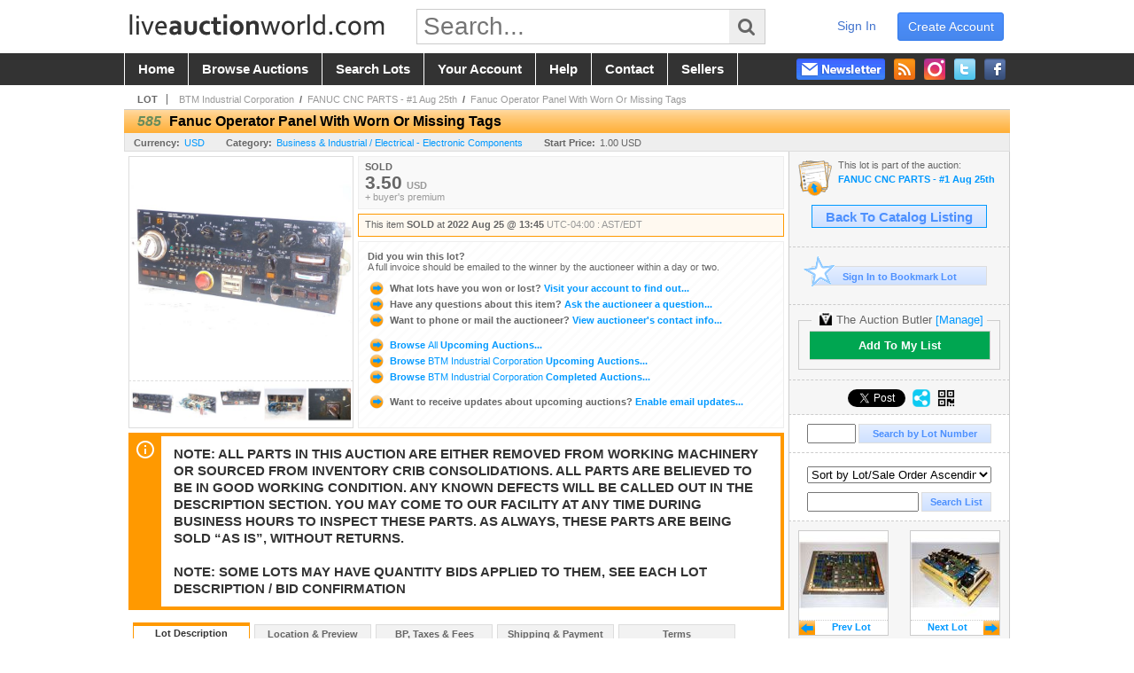

--- FILE ---
content_type: text/html; charset=utf-8
request_url: https://www.liveauctionworld.com/Fanuc-Operator-Panel-With-Worn-Or-Missing-Tags_i46072226
body_size: 21704
content:

<!DOCTYPE html PUBLIC "-//W3C//DTD XHTML 1.0 Transitional//EN" "http://www.w3.org/TR/xhtml1/DTD/xhtml1-transitional.dtd">
<html lang="en" xmlns="http://www.w3.org/1999/xhtml" xmlns:fb="http://www.facebook.com/2008/fbml" xmlns:og="http://opengraphprotocol.org/schema/">
<head><link id="linkThickboxCSS" rel="stylesheet" type="text/css" href="css/jquery.thickbox.css" /><link rel="shortcut icon" href="https://www.liveauctionworld.com/s/6/graphics/favicon.ico" /><link rel="alternate" type="application/rss+xml" title="Live Auction World Upcoming Auctions Feed" href="https://www.liveauctionworld.com/feeds" /><script type="text/javascript">var relpath = "https://www.liveauctionworld.com/";</script><link rel="stylesheet" type="text/css" href="https://www.liveauctionworld.com/css/c.min.2601182149.css" /><link rel="stylesheet" type="text/css" href="https://www.liveauctionworld.com/s/6/css/s.min.2601182149.css" /><script type="text/javascript" src="https://www.liveauctionworld.com/js/jquery-1.4.4.min.js"></script><script type="text/javascript" src="https://www.liveauctionworld.com/js/c.min.2601182149.js"></script>
    <meta id="cphHead_metaDescription" name="description" content="Fanuc Operator Panel With Worn Or Missing Tags - BTM Industrial Corporation"></meta>
    <meta id="cphHead_metaKeywords" name="keywords" content="Fanuc Operator Panel With Worn Or Missing Tags, BTM Industrial Corporation, Muskegon, Michigan, United States, auction, item, lot"></meta>

    <link rel="stylesheet" type="text/css" href="css/jquery.jcarousel.css" />
    <link rel="stylesheet" type="text/css" href="css/jquery.jcarousel.skin.css" />
    <link rel="stylesheet" type="text/css" href="css/jquery.jqzoom.css" />
    <link rel="stylesheet" type="text/css" href="css/pages/item.5.css" />
    <link rel="stylesheet" type="text/css" href="css/lightbox.css" />

    <script src="js/jquery-1.6.min.js" type="text/javascript"></script>

    <script type="text/javascript" src="js/jquery.lightbox.js?show_linkback=false&amp;show_helper_text=false&amp;speed=200&amp;opacity=0.8"></script>
    <script type="text/javascript" src="js/jquery.jcarousel.2601182149.js"></script>
    <script type='text/javascript' src='js/jquery.jqzoom-core.2601182149.js'></script>
    <script type="text/javascript" src="js/pages/auction.2601182149.js"></script>
    <script type="text/javascript" src="js/pages/item.2601182149.js"></script>

    <script src="js/jquery-ui-1.11.3.min.js" type="text/javascript"></script>
    <link rel="stylesheet" type="text/css" href="css\jquery-ui-1.11.3.min.css"/>

    <link rel="canonical" href="https://www.liveauctionworld.com/Fanuc-Operator-Panel-With-Worn-Or-Missing-Tags_i46072226" />

    <style type="text/css">
        /*Jquery UI MyAgent CSS*/
        .ui-dialog{
            font-size: 12px;
            text-align:left;
        }
        .ui-dialog input[type=text]{
            width:420px;
        }
        .lblTitle{
            margin-top:7px;
            margin-bottom:2px;
            display:block;
        }
        .lblInfo {
            font-weight: normal;
            display:block;
        }
        .lblError {
            color:red;
            font-weight: normal;
            margin: 5px 0;
            display: block;
        }
        
        .buttons {
            text-align: center;
            margin-top:5px;
        }
        .buttons input{
            margin:5px 25px;
            width:80px;
        }
        #AuctionButlerTitle {
            text-align:center;
            border: 1px rgb(204, 204, 204) solid;
            padding: 5px 5px 10px 5px;
        }
        #AuctionButlerTitle span{
            font-size: 14px;
        }
        #AuctionButlerTitle img{
            vertical-align:middle;
        }
        #manageAuctionButler{
            text-decoration:none;
            color:#09f;
        }
        #manageAuctionButler:hover{
            color:#f90;
        }
        #CreateSavedSearch{
            color:#fff;
            background-color:rgb(0, 166, 81);
            cursor:pointer;
            padding: 0 55px;
            text-decoration:none;
            font-family:sans-serif;
            font-weight:bold;
            font-size:small;
            display:inline-block;
            height: 15px;
            border: solid 1px #ccc;
            border-left:none;
            padding-bottom: 7px;
            padding-top: 9px;
            margin-left: 1px;
        }
        .imgQuestion{
            margin-top: -47px;
            margin-left: 200px;
            float: left;
            cursor:help;
        }

        .p_item-buynow {
            clear: both;
            margin: 0 5px;
            padding: 1em 1.5em;
            border: solid 1px #F90;
            background-color: #FFF9F0;
            color: #666;
            text-align: left;
        }
        .p_item-buynow a {
            background: red;
            color: white;
            padding: 0.6em 1.2em 0.5em;
            margin-top: -0.3em;
            float: right;
            cursor: pointer;
            margin-left: 1em;
            border: 1px solid #999;
            border-radius: 0.2em;
            text-decoration: none;
            font-size: 1.4em;
        }
        .p_item-buynow-quantity {
            font-size: 0.8em;
            font-weight: normal;
        }
        .p_item-buynow-quantity::before {
            content: "x";
            display: inline-block;
            margin: 0 0.25em 0 0.5em;
        }
        .gridView {
            margin: 10px;
            color: #666;
            font-size: 8pt;
            font-weight: normal;
            text-align: right;
            margin-left: 10px;
        }
        .gridView tr td {
            padding: 1px 0px !important;
        }
        .datainfo tr th {
            border-bottom: solid 1px #EEE;
            color: #666;
            font-weight: bold;
            font-size: 8pt;
        }
        .left-padding {
            padding-left: 15px !important;
        }
        .minor-left-padding {
            padding-left: 5px !important;
        }
        .no-right-padding {
            padding-right: 0px !important;
        }
    </style>

    <script type="text/javascript">
        var yt_element, yt_video, yt_videoId, yt_autoload_id;

        var auctionSessionID = "84149";

        var AdjacentItemConfig = new function () {
            this.auctionID = "56814";
            this.auctionSessionID = auctionSessionID;
            this.containerID = "item_sideinfo_nextprev";
            this.commonApiURL = lag.GetCommonApiURL(),
            this.itemCount = "1";
            this.itemID = "46072226";
            this.isMobile = false;
            this.mediaURL = "https://dygtyjqp7pi0m.cloudfront.net/";
            this.showLotNumber = "True";
        }

        var FilterConfig = new function () {
            this.auctionSessionID = auctionSessionID;
        }

        var SiteConfig = new function () {
            this.registrantID = "";
            this.siteID = "6";
        }

        //Initialize JQZoom
        function initJQZoom(){
            $("#jqzoom").jqzoom({zoomType:"standard", zoomWidth:479, zoomHeight: 305, xOffset:7, yOffset: -2, title:false });
        }

        function hideImageYoutubeVideoElements() {
            $("#item_media_main a").hide(); // image

            var videle = $("#item_media_main_video");
            videle[0].pause(); videle.hide();

            if (yt_element) {
                yt_video.pauseVideo();
                yt_element.hide();
            }
        }

        // function called when hover over thumbnail
        function hoverThumbnail(img_md_src, img_lg_src, i)
        {
            hideImageYoutubeVideoElements();

            $("#item_media_main img").attr("src", img_md_src);
            $("#item_media_main a").attr("href", img_lg_src).attr("data-i", i).show();

            //Reinitialize zqzoom on new image
            initJQZoom();
        }
        function hoverMediaThumbnail(url, isYoutube)
        {
            if (!url || !url.length) return;

            hideImageYoutubeVideoElements();

            if (isYoutube == 1) { //1 = youtube, 0 = video url, 2 = uploaded video
                if (yt_videoId != url) { // if not already loaded then load...
                    yt_videoId = url;

                    if (yt_element && yt_video) {
                        yt_video.loadVideoById(url);
                    }
                    else {
                        yt_element = $("#item_media_main .youtube");
                        yt_video = new YT.Player("youtube_player",
                            {
                                width: 250, height: 250, videoId: url,
                                playerVars: { modestbranding: true },
                                events: {
                                    'onReady': function (event) {
                                        yt_video.playVideo();
                                    },
                                    'onStateChange': function (state) {
                                        if (state.data === 0) { // video ended
                                            // restart (loop)
                                            yt_video.seekTo(0);
                                            yt_video.playVideo();
                                        }
                                    }
                                }
                            });
                    }
                }

                yt_element.show();
            }
            else {
                $("#item_media_main_video").attr('src', url).show()[0].play();
            }
        }
        // auto load first video (if it exists)
        function onYouTubeIframeAPIReady()
        {
            // make sure page loaded already
            $(function (){
                // use setTimeout 0 to queue function call after general initialization
                setTimeout(function() { hoverMediaThumbnail(yt_autoload_id, true); }, 1000);
            });
        }
        
        // on tab click change tab and details appropriately
        function changeDetailsTab(name)
        {
            $("#item_details_tabs li").removeClass("active");
            $("#item_details_info > span").css("display", "none");

            $("#item_details_tabs_" + name).addClass("active");
            $("#item_details_info_" + name).css("display", "block");
        }

        // on document ready
        $(function()
        {
            getAdjacentItems(AdjacentItemConfig);
            // show thumbnails section (before initializing carousel)
            // do this instead of just having it visible from the get go
            // because we want style to be applied first otherwise during
            // page load/render layout looks all goofy, and jumps around
            $("#item_media_thumbnails").css("display", "block");

            $("#plhMedia").css("display", "block");

            // initialize thumbnail carousel
            $("#item_media_thumbnails").jcarousel(
            {
                scroll: 1,
                visible: (5)
            });
            
            // initialize jqzoom (on main image)
            // if image src contains 'noimage' (eg. .../noimage_md.jpg) then don't add zoom capability
            var main_image = $("#item_media_main a img");
            if(main_image.attr("src").indexOf("noimage") < 0)
            {
                // a valid image exists so initialize jqzoom on the image
                initJQZoom();
            }
            else
            {
                // a valid image does NOT exist, remove the href for the link on the main image
                $("#item_media_main a").removeAttr("href");
            }

            // click main image to get zoom via thumbnail lightbox event
            $("#item_media_main a").click(function() {
                var i = $(this).attr("data-i");
                $("a.item_media_thumbnail_" + i).trigger("click");
            });

            // show itemsbar
            $(".item_groupbar").show("slow", function(){ $(".item_groupbar .tag").show(); });
            
            // setup find lot number events
            $("#txtFindLot").click(function(e){ this.select(); });
            $("#txtFindLot").keypress(function(e)
            {
                var keyCode = (window.Event)? e.which : e.keyCode;
                if(keyCode==13)
                {
                    FindLot(this.value, null, 84149, 50);
                    return false;
                }
            });
            $("#btnFindLot").click(function()
            {
                FindLot($("#txtFindLot").val(), null, 84149, 50);
            });
            
            // setup search items via keywords events
            $("#txtSearch").click(function(e){ this.select(); });
            $("#txtSearch").keypress(function(e)
            {
                var keyCode = (window.Event)? e.which : e.keyCode;
                if(keyCode==13)
                {
                    SearchItems("https://www.liveauctionworld.com/FANUC-CNC-PARTS-1-Aug-25th_as84149", "50", "null", $("#txtSearch").val(), $("#ddlSearchCategories").val(), "null", "null", $("#cphBody_ddlSortOrder").val());
                    return false;
                }
            });

            // Load category dropdown list
            getCategoryFilter(FilterConfig);

            function itempage_search() {
                SearchItems(
                    "https://www.liveauctionworld.com/FANUC-CNC-PARTS-1-Aug-25th_as84149", "50", "null",
                    $("#txtSearch").val(), $("#ddlSearchCategories").val(), "null", "null", $("#cphBody_ddlSortOrder").val());
            }
            $("#btnSearch").click(itempage_search);
            $("#ddlSearchCategories,#cphBody_ddlSortOrder").change(itempage_search);
            
            // setup sort ordering
            $("#cphBody_ddlSortOrder").change(function()
            {
                SortItems("https://www.liveauctionworld.com/FANUC-CNC-PARTS-1-Aug-25th_as84149", "50", "null", $("#txtSearch").val(), $("#ddlSearchCategories").val(), "null", "null", $("#cphBody_ddlSortOrder").val());
            });

            //If user is logged in load 
            if("".length > 0){
                //Initialize the savedsearch dialog
                $("#Dialog").dialog({ autoOpen: false, resizable: false, width: 450, modal: true });
                $("#Dialog").dialog('option', 'title', 'Auction Butler');

                var SavedSearch = new function () {
                    this.CategoryID = "901947";
                    this.SSID = null;
                    this.MyAgentEnabled = 0;
                }

                var Filters = new function () {
                    this.categoryID = SavedSearch.CategoryID;
                    this.yearID = null;
                    this.auctionSessionTypeID = null;   
                    this.countryLocationID = null;
                    this.auctioneerID = null;
                }

                var SearchConfig = new function () {
                    this.keywords = removeStopWords(removeIllegalChars("Fanuc Operator Panel With Worn Or Missing Tags"));
                    this.exactKeywords = null;
                    this.isCurrent = 1;
                    this.exactKeywords = 0;
                }

                var savedSearchName = "";
                var btnMyAgentEnabled = "Added To List";
                var btnMyAgentDisabled = "Add To My List";

                $("#btnSubmit").click(function () {
                    $("#Dialog").dialog('close');
                    
                    promptKeywords = removeStopWords(removeIllegalChars($("#txtKeywords").val()));
                    if (promptKeywords.length > 0) {
                        SearchConfig.keywords = promptKeywords;
                        var savedSearchName = generateSavedSearchName("Electrical - Electronic Components", SearchConfig.keywords, SearchConfig.exactKeywords).substr(0,150);
                        if(saveSearch(savedSearchName, SavedSearch.SSID, 1, SearchConfig, Filters, SiteConfig, true)){
                            $("#CreateSavedSearch").text(btnMyAgentEnabled);
                            loadSavedSearch();
                        }
                    }
                });

                $("#btnCancel").click( function () {
                    $("#Dialog").dialog('close');
                });

                $("#txtKeywords").keypress(function(e) {
                    if(e.which == 13) {
                        $("#btnSubmit").click();
                    }else{
                        var regex = new RegExp("^[a-zA-Z0-9 :,]+$");
                        var str = String.fromCharCode(!e.charCode ? e.which : e.charCode);
                        if (regex.test(str))
                            return true;
                        else{
                            e.preventDefault();
                            return false;
                        }
                    }
                });

                $("#CreateSavedSearch").click (function () {
                    loadSavedSearch();

                    //If myagent is disabled, check if it exists. If it does, enabled. else, create
                    if (SavedSearch.SSID != null && SavedSearch.MyAgentEnabled == 1) {
                        if(saveSearch(savedSearchName, SavedSearch.SSID, 0, SearchConfig, Filters, SiteConfig, true, false)){
                            $("#CreateSavedSearch").text(btnMyAgentDisabled);
                            SavedSearch.MyAgentEnabled == 0;
                        }
                    }
                    else {
                        if (!$("#Dialog").dialog('isOpen')) {
                            $("#lblCategory").text("Electrical - Electronic Components");
                            $("#txtKeywords").val(SearchConfig.keywords);

                            $("#Dialog").dialog('open');
                        }
                    }
                });	    

                function loadSavedSearch(){
                    var arrSavedSearch = loadSavedSearchesItemPage("6", "");
                    if (arrSavedSearch && arrSavedSearch.length) {
                        $.each(arrSavedSearch, function(index, ssVal) {
                            //if the new generated savedsearch keywords and categoryid match an existing savedsearch then savedsearch is enabled.
                            if(ssVal.SearchKeywords == SearchConfig.keywords){
                                //Existing Saved Search was found. populate existing values
                                SavedSearch.SSID = ssVal.SSID;
                                SavedSearch.MyAgentEnabled = ssVal.MyAgentEnabled;
                                SearchConfig.keywords = ssVal.SearchKeywords;
                                Filters.yearID = ssVal.SearchYearID;
                                Filters.auctionSessionTypeID = ssVal.SearchAuctionSessionID;
                                Filters.countryLocationID = ssVal.SearchLocationID;
                                Filters.auctioneerID = ssVal.SearchAuctioneerID;
                                return false;//break loop
                            }
                        });
                    }
                }

                $("#CreateSavedSearch").removeAttr("href");
            }

            $("#ItemNotificationHelpDialog").dialog({ autoOpen: false, resizable: false, width: 450, modal: true });
            $("#ItemNotificationHelpDialog").dialog('option', 'title', 'Lot Closing Notification Information');

            $("#btnClose").click( function () {
                $("#ItemNotificationHelpDialog").dialog('close');
            });

            $(".imgQuestion").click(function(){
                $("#ItemNotificationHelpDialog").dialog('open');
            });

            $("#linkItemSubSettings").attr("href", "account/profile.aspx?m=2&itn=1&returl=" + window.location.href);
        });
    </script>
    <style type="text/css">
        .auction_session_search input[type='text'] { margin-right:3px; }
        .auction_session_search div { margin-bottom:5px; }
        .auction_session_search div:last-child { margin-bottom:0px; }
        .auction_session_search .boxlink { height:22px; padding:4px; font-size:11px; vertical-align:top; }
        .auction_session_search #btnFindLot { width:150px; }
        .auction_session_search #btnSearch { width:79px; }
        .auction_session_search #txtFindLot { width:49px; height:18px; padding:0px 1px; }
        .auction_session_search #txtSearch { width:120px; height:18px; padding:0px 1px; }
        .auction_session_search #ddlSearchCategories { width:208px; }
        .auction_session_search #cphBody_ddlSortOrder { width:208px; margin:5px 0px; }

        a#lightbox-caption-title {
            display: block;
            text-decoration: none !important;
        }
        a#lightbox-caption-title:hover {
            color: #09f !important;
        }
        a#lightbox-caption-title:hover::after {
            background-color: #09f;
        }
        a#lightbox-caption-title::after {
            display: block;
            content: "OPEN FULL SIZE VERSION IN NEW WINDOW";
            margin: .5em .25em 0;
            padding: 0 .25em;
            border-radius: .25em;
            color: #fff;
            background-color: #999;
            font-size: 1.25em;
            text-align: center;
        }
        #item_media_main a, #item_media_main img, .jqZoomPup, #item_media_thumbnails a
        { cursor: pointer; cursor: -webkit-zoom-in; cursor: -moz-zoom-in; cursor: zoom-in; }
        
        .otherdetailsbox {
            margin-top: 15px;
            color: #333;
            background-color: #fff;
            min-height: unset;
            border: .25em solid #f90;
            border-left-width: 2.5em;
            padding: .75em 1em;
            font-size: 1.1em;
            line-height: 1.3;
            font-weight: bold;
        }
        .otherdetailsbox::before {
            content: '';
            float: left;
            background-image: url('graphics/icons/info-circle.png');
            background-repeat: no-repeat;
            background-position: 0 0;
            width: 3em;
            height: 3em;
            margin-left: -3em;
            margin-top: -.5em;
            z-index: 100;
        }

        .p_item-lotassoc {
            display: block;
            border-color: green;
        }

        .itempage-orderindexnum {
            display: inline-block;
            transform: translateY(-0.1em);
            margin-right: 0.5em;
            padding: 0.2em 0.4em;
            border-radius: 0.5em;
            background-color: #666;
            color: #fff;
            font-size: 0.7em;
            font-weight: normal;
        }
        .itempage-orderindexnum::before {
            content: 'SEQ#';
            display: inline-block;
            margin-right: 0.3em;
        }
        .divAuctionMedia{
            max-height: 55px;
        }
    </style>
    <!--[if lte IE 7]>
    <style type="text/css">
        .auction_session_search #btnFindLot { width:150px; }
        .auction_session_search #btnSearch { width:79px; }
    </style>
    <![endif]-->
    
<script type='text/javascript'>
	var _qevents = _qevents || [];
	(function() {
		var elem = document.createElement('script'); elem.type = 'text/javascript'; elem.async = true;
		elem.src = ('https:' == document.location.protocol ? 'https://secure' : 'http://edge') + '.quantserve.com/quant.js';
		var scpt = document.getElementsByTagName('script')[0]; scpt.parentNode.insertBefore(elem, scpt);  
	})();
</script>
<!--GAnalytics--><script async src='https://www.googletagmanager.com/gtag/js?id=UA-7438559-2&l=gatagDataLayer'></script>
<script>window.gatagDataLayer=window.gatagDataLayer||[]; function gatag(){gatagDataLayer.push(arguments);} gatag('js',new Date());
gatag('set', 'linker', {'domains':[
]});gatag('set', 'linker', {'accept_incoming': true});
gatag('config', 'UA-7438559-2');
gatag('event', 'ViewItem', {'event_category':'www'});</script>
<script>
!function(f,b,e,v,n,t,s){{if(f.fbq)return;n=f.fbq=function(){{n.callMethod?
n.callMethod.apply(n,arguments):n.queue.push(arguments)}};if(!f._fbq)f._fbq=n;
n.push=n;n.loaded=!0;n.version='2.0';n.queue=[];t=b.createElement(e);t.async=!0;
t.src=v;s=b.getElementsByTagName(e)[0];s.parentNode.insertBefore(t,s)}}(window,
document,'script','https://connect.facebook.net/en_US/fbevents.js');
fbq('init', '338972392930592');
fbq('init', '425857275818181');
fbq('track', 'PageView');
fbq('track', 'ViewContent', { content_type: 'product', content_ids: [46072226] });
</script>
<script>(function(w,d,s,l,i){
w[l]=w[l]||[];
w[l].push({'gtm.blacklist':['customScripts']});
w[l].push({'gtm.start':new Date().getTime(),event:'gtm.js'});
var f=d.getElementsByTagName(s)[0], j=d.createElement(s),dl=l!='dataLayer'?'&l='+l:'';
j.async=true;j.src='//www.googletagmanager.com/gtm.js?id='+i+dl;
f.parentNode.insertBefore(j,f);
})(window,document,'script','dataLayer','GTM-PLD6KKP');</script>
<script>dataLayer.push({ 'event': 'ViewItem', 'items': [46072226] })
</script>
<meta property="og:site_name" content="Live Auction World"></meta><meta property="og:image" content="https://dygtyjqp7pi0m.cloudfront.net/i/56814/46072226_1.jpg?v=8DA86BD845ACA70"></meta><title>
	Fanuc Operator Panel With Worn Or Missing Tags
</title></head>
<body id="body">
<form method="post" action="./Fanuc-Operator-Panel-With-Worn-Or-Missing-Tags_i46072226?i=46072226" id="frmMainMaster">
<div class="aspNetHidden">
<input type="hidden" name="__VIEWSTATE" id="__VIEWSTATE" value="AV9yXFB7YIONvm/By+c62MGSuBbHqAzmfVUhvDCJnQKe5hUpuAiZnmM0VaofyzjtovXFqBkLs/1Q4swVF8ElI4f4k59Zk3UlhwhpZseau7uQu6eZA4T6Pt8YagDRfRDzHANn8Q==" />
</div>


<script type="text/javascript">
//<![CDATA[
function htip_show(e, htipID, offset) { $(htipID).stop(true,true).css({left:e.pageX-offset,top:e.pageY+10}).animate({opacity:'show'}, 'slow'); }function htip_hide(htipID) { $(htipID).hide(); }//]]>
</script>
<noscript><img height='1' width='1' style='display:none' src='https://www.facebook.com/tr?id=338972392930592&amp;ev=PageView&amp;noscript=1'/><img height='1' width='1' style='display:none' src='https://www.facebook.com/tr?id=425857275818181&amp;ev=PageView&amp;noscript=1'/></noscript><noscript><iframe src='//www.googletagmanager.com/ns.html?id=GTM-PLD6KKP' height='0' width='0' style='display:none;visibility:hidden'></iframe></noscript>
<div class="aspNetHidden">

	<input type="hidden" name="__VIEWSTATEGENERATOR" id="__VIEWSTATEGENERATOR" value="6AB857A9" />
	<input type="hidden" name="__EVENTVALIDATION" id="__EVENTVALIDATION" value="RJI9uk117aqzPvhrDMKkJnCxmDLVO/5NdbTyRUeDjuUWeZL3Ge4sjj3KC1V5L/GQP+Ao3f7ncpgr+oPKmvoc/SZ1v593ge0jmoL8qNu4kF2lOiSMxKVFCn2j2r1P+EnwR1LkE/6e85vzNoT7W13zsTlSzaPkKGFkLvz/HTV+ikB1CqDRhukvA9uC+H8QYXgCq4bRZKD/BAga3IE9qLCrL6lNb1rc1j9cFka3VRC8VL/jM9sqFaJdPEx5i/zu0Mjh2HqxZzKpbVwgVqYqXSzbnP2MQD9rRBJyHKIyLpi0Dhs3eAlE4iEL/JfCnICbmxDkpZmGDT7guLgdPPY8DT9J5bSQsiY=" />
</div>
	<div id="master">
		<div id="header">
			<div id="header_content">
				<div id="header_logo"><a href="https://www.liveauctionworld.com/" id="aLogo"><img src="https://www.liveauctionworld.com/s/6/graphics/lawlogo.png" alt="Live Auction World" /></a></div>
				<div id="header_search">
					<input id="txtHomeSearch" type="text" class="searchbox" placeholder="Search..." onfocus="clearTextBox(this);" onkeypress="if(event.keyCode == 13) { goSearch(this.value); return false; }"
					/><a class="searchbutton" onclick="goSearch(document.getElementById('txtHomeSearch').value); return false;"><i class="fa fa-search"></i></a>
				</div>
				<div id="header_userinfo">
					
						<a href="https://www.liveauctionworld.com/register.aspx?returnurl=https%3a%2f%2fwww.liveauctionworld.com%2fitem.aspx%3fi%3d46072226" class="register">create account</a>
						<a href="https://www.liveauctionworld.com/login.aspx?returnurl=https%3a%2f%2fwww.liveauctionworld.com%2fitem.aspx%3fi%3d46072226" class="signin">sign in</a>
					
					
				</div>
			</div>
		</div>
		<div id="mainmenu">
			<div id="mainmenu_content">
				<nav><ul id="mainmenu_navigation">
					<li><a href="https://www.liveauctionworld.com/">home</a></li>
					<li><a href="https://www.liveauctionworld.com/auctionlist.aspx">browse auctions</a></li>
					<li><a href="https://www.liveauctionworld.com/search.aspx">search lots</a></li>
					<li><a href="https://www.liveauctionworld.com/account/">your account</a></li>
					<li><a href="https://www.liveauctionworld.com/help.aspx">help</a></li>
					<li><a href="https://www.liveauctionworld.com/contact.aspx">contact</a></li>
					<li><a href="https://info.liveauctionworld.com" target="_blank">sellers</a></li>
				</ul></nav>
				<ul id="mainmenu_social">
					<li><a href="https://www.facebook.com/liveauctionworld" target="_blank" title="Become a fan on Facebook"><img src="https://www.liveauctionworld.com/graphics/icon_social_facebook.png" alt="Facebook" /></a></li>
					<li><a href="https://twitter.com/auctiongroup" target="_blank" title="Follow on Twitter"><img src="https://www.liveauctionworld.com/graphics/icon_social_twitter.png" alt="Twitter" /></a></li>
					<li><a href="https://www.instagram.com/liveauctionworld" target="_blank" title="Follow us on Instagram"><img src="https://www.liveauctionworld.com/graphics/icon_social_instagram.png" alt="Instagram" /></a></li>
					<li><a href="https://www.liveauctionworld.com/feeds" target="_blank" title="Upcoming Auctions Feed"><img src="https://www.liveauctionworld.com/graphics/icon_social_feed.png" alt="Feed" /></a></li>
					<li class="newsletter"><a onclick="openNewsletterPopup(); return false;" title="Subscribe to our Newsletter"><img src="https://www.liveauctionworld.com/graphics/button_newsletter.png" alt="Newsletter" /></a></li>
				</ul>
				<div style="clear:both"></div>
			</div>
		</div>

		<div class="mcontainer">
			<div id="content">
    <div id="p_item" class="p_page_content" itemscope itemtype="http://schema.org/Product">
    <h2 class="breadcrumbs">
        <b>LOT</b>
        <a id="cphBody_hlBreadcrumb_AuctioneerName" title="BTM Industrial Corporation" href="https://www.liveauctionworld.com/BTM-Industrial-Corporation_ae1942">BTM Industrial Corporation</a>&nbsp;&nbsp;/&nbsp;
        <a id="cphBody_hlBreadcrumb_AuctionTitle" title="FANUC CNC PARTS - #1   Aug 25th" onclick="lag.EmitAnalytics(&#39;ClickAuctionFromItem&#39;)" href="https://www.liveauctionworld.com/FANUC-CNC-PARTS-1-Aug-25th_as84149">FANUC CNC PARTS - #1   Aug 25th</a>&nbsp;&nbsp;/&nbsp;
        <a id="cphBody_hlBreadcrumb_ItemTitle" title="Fanuc Operator Panel With Worn Or Missing Tags" itemprop="url" href="https://www.liveauctionworld.com/Fanuc-Operator-Panel-With-Worn-Or-Missing-Tags_i46072226">Fanuc Operator Panel With Worn Or Missing Tags</a>
    </h2>

    
    
    <div id="cphBody_pnlMain">
	
        <div class="pageheading">
            
            <i>585</i>
            <h1 itemprop="name">Fanuc Operator Panel With Worn Or Missing Tags</h1>
        </div>

        <div class="pageheadingsub">
            <span class="part"><b>Currency:</b><a id="cphBody_hlSubBar_AuctionCurrency" title="Search for items under currency: USD" href="http://www.google.com/finance?q=CURRENCY:USD" target="_blank">USD</a></span>
            <span class="part"><b>Category:</b><a id="cphBody_hlSubBar_ItemCategory" title="Search for items under category: Business &amp; Industrial / Electrical - Electronic Components" href="search.aspx?ca=901947">Business & Industrial / Electrical - Electronic Components</a></span>
            <span class="part"><b>Start Price:</b>1.00 USD</span>
            
        </div>

        <div class="cmain">
            <div id="item_media_container">
                <div id="item_media_main">
                    <a href="https://dygtyjqp7pi0m.cloudfront.net/i/56814/46072226_1.jpg?v=8DA86BD845ACA70" data-i="1" id="jqzoom"><img class="p-item-media-main-image" itemprop="image" src="https://dygtyjqp7pi0m.cloudfront.net/i/56814/46072226_1m.jpg?v=8DA86BD845ACA70" alt="Fanuc Operator Panel With Worn Or Missing Tags" /></a>
                    <div class="youtube" style="display:none"><div id="youtube_player"></div></div>
                    <video id="item_media_main_video" style="display:none;width:100%;height:100%;background:#000;" controls loop></video>
                </div>
                <ul id="item_media_thumbnails" class="jcarousel-skin-simple" style="display:none;"><li><a class='item_media_thumbnail_1' href="https://dygtyjqp7pi0m.cloudfront.net/i/56814/46072226_1.jpg?v=8DA86BD845ACA70" onmouseover="hoverThumbnail('https://dygtyjqp7pi0m.cloudfront.net/i/56814/46072226_1m.jpg?v=8DA86BD845ACA70','https://dygtyjqp7pi0m.cloudfront.net/i/56814/46072226_1.jpg?v=8DA86BD845ACA70', 1);" rel="lightbox-thumbnails" title="585 - Fanuc Operator Panel With Worn Or Missing Tags"><img src="https://dygtyjqp7pi0m.cloudfront.net/i/56814/46072226_1s.jpg?v=8DA86BD845ACA70" alt="Image 1 : Fanuc Operator Panel With Worn Or Missing Tags" /></a></li><li><a class='item_media_thumbnail_2' href="https://dygtyjqp7pi0m.cloudfront.net/i/56814/46072226_2.jpg?v=8DA86BD845ACA70" onmouseover="hoverThumbnail('https://dygtyjqp7pi0m.cloudfront.net/i/56814/46072226_2m.jpg?v=8DA86BD845ACA70','https://dygtyjqp7pi0m.cloudfront.net/i/56814/46072226_2.jpg?v=8DA86BD845ACA70', 2);" rel="lightbox-thumbnails" title="585 - Fanuc Operator Panel With Worn Or Missing Tags"><img src="https://dygtyjqp7pi0m.cloudfront.net/i/56814/46072226_2s.jpg?v=8DA86BD845ACA70" alt="Image 2 : Fanuc Operator Panel With Worn Or Missing Tags" /></a></li><li><a class='item_media_thumbnail_3' href="https://dygtyjqp7pi0m.cloudfront.net/i/56814/46072226_3.jpg?v=8DA86BD845ACA70" onmouseover="hoverThumbnail('https://dygtyjqp7pi0m.cloudfront.net/i/56814/46072226_3m.jpg?v=8DA86BD845ACA70','https://dygtyjqp7pi0m.cloudfront.net/i/56814/46072226_3.jpg?v=8DA86BD845ACA70', 3);" rel="lightbox-thumbnails" title="585 - Fanuc Operator Panel With Worn Or Missing Tags"><img src="https://dygtyjqp7pi0m.cloudfront.net/i/56814/46072226_3s.jpg?v=8DA86BD845ACA70" alt="Image 3 : Fanuc Operator Panel With Worn Or Missing Tags" /></a></li><li><a class='item_media_thumbnail_4' href="https://dygtyjqp7pi0m.cloudfront.net/i/56814/46072226_4.jpg?v=8DA86BD845ACA70" onmouseover="hoverThumbnail('https://dygtyjqp7pi0m.cloudfront.net/i/56814/46072226_4m.jpg?v=8DA86BD845ACA70','https://dygtyjqp7pi0m.cloudfront.net/i/56814/46072226_4.jpg?v=8DA86BD845ACA70', 4);" rel="lightbox-thumbnails" title="585 - Fanuc Operator Panel With Worn Or Missing Tags"><img src="https://dygtyjqp7pi0m.cloudfront.net/i/56814/46072226_4s.jpg?v=8DA86BD845ACA70" alt="Image 4 : Fanuc Operator Panel With Worn Or Missing Tags" /></a></li><li><a class='item_media_thumbnail_5' href="https://dygtyjqp7pi0m.cloudfront.net/i/56814/46072226_5.jpg?v=8DA86BD845ACA70" onmouseover="hoverThumbnail('https://dygtyjqp7pi0m.cloudfront.net/i/56814/46072226_5m.jpg?v=8DA86BD845ACA70','https://dygtyjqp7pi0m.cloudfront.net/i/56814/46072226_5.jpg?v=8DA86BD845ACA70', 5);" rel="lightbox-thumbnails" title="585 - Fanuc Operator Panel With Worn Or Missing Tags"><img src="https://dygtyjqp7pi0m.cloudfront.net/i/56814/46072226_5s.jpg?v=8DA86BD845ACA70" alt="Image 5 : Fanuc Operator Panel With Worn Or Missing Tags" /></a></li></ul>
            </div> 

            

<div id="item_bidding" itemprop="offers" itemscope itemtype="http://schema.org/Offer">
    

    
    
    

    

    
    
    
        <div id="item_bidding_currentbid">
            <span id="cphBody_cItemBidInfo_lblBidding_Reserve" class="reserve"></span>
            <b class="leadin">SOLD</b><br />
            
            

            <span class="currentbidinfo">
                <span id="cphBody_cItemBidInfo_lblBidding_CurrentBid" class="amount" itemprop="price">3.50</span><span id="cphBody_cItemBidInfo_lblBidding_CurrentBid_Currency" class="currency" itemprop="priceCurrency">USD</span><span id="cphBody_cItemBidInfo_lblBidding_CurrentBid_Quantity" class="quantity"></span><span id="cphBody_cItemBidInfo_lblBidding_CurrentBid_LeadText" class="leadtext"></span><span id="cphBody_cItemBidInfo_lblBidding_CurrentBid_Username" class="username"></span><span id="cphBody_cItemBidInfo_lblBidding_CurrentBid_PaddleNumber" class="paddlenumber"></span><span id="cphBody_cItemBidInfo_lblBidding_CurrentBid_FineText" class="fees">+ buyer's premium </span>
            </span>
        </div>
    

    

    
    
    

    
    
    
    
    
    

    
        <span itemprop="availability" content="https://schema.org/Discontinued"></span>
        <div id="item_bidding_over_date">
            <span id="cphBody_cItemBidInfo_lblBidding_Over_Prefix">This item&nbsp;</span><span id="cphBody_cItemBidInfo_lblBidding_Over_SoldStatus" class="soldstatus">SOLD</span><span id="cphBody_cItemBidInfo_lblBidding_Over_Date_LeadIn"> at </span><span id="cphBody_cItemBidInfo_lblBidding_Over_Date" class="date">2022 Aug 25 @ 13:45</span><span id="cphBody_cItemBidInfo_lblBidding_Over_TimeZone" class="timezone">UTC-04:00 : AST/EDT</span>
        </div>
        <div id="item_bidding_over">
            <div id="cphBody_cItemBidInfo_pnlBidding_Over_WhoWon">
		
                <b>Did you win this lot?</b><br />
                <span class="itembidinfo_invoiceWillEmail">A full invoice should be emailed to the winner by the auctioneer within a day or two.</span>
            
	</div>

            <div>
                <a href="https://www.liveauctionworld.com/account/items.aspx?m=3&amp;as=84149" title="Your Account">
                    <img src="https://www.liveauctionworld.com/graphics/icons/go.gif" class="small" alt="" />
                    <span class="gray">What lots have you won or lost?</span>
                    Visit your account to find out...
                </a>
                <br />
                <a href="https://www.liveauctionworld.com/auctioneercontact.aspx?a=56814&amp;i=46072226&amp;TB_iframe=true&amp;height=420&amp;width=600&amp;modal=true" class="thickbox" title="Ask Question">
                    <img src="https://www.liveauctionworld.com/graphics/icons/go.gif" class="small" alt="" />
                    <span class="gray">Have any questions about this item?</span>
                    Ask the auctioneer a question...
                </a>
                
                <br />
                <a href="https://www.liveauctionworld.com/BTM-Industrial-Corporation_ae1942" title="Auctioneer Info">
                    <img src="https://www.liveauctionworld.com/graphics/icons/go.gif" class="small" alt="" />
                    <span class="gray">Want to phone or mail the auctioneer?</span>
                    View auctioneer's contact info...
                </a>
                
            </div>

            
            <div>
                <a href="https://www.liveauctionworld.com/auctionlist.aspx" title="Browse All Auctions">
                    <img src="https://www.liveauctionworld.com/graphics/icons/go.gif" class="small" alt="" />
                    Browse <span class="thin">All</span> Upcoming Auctions...
                </a>
                <br />
                <a href="https://www.liveauctionworld.com/auctionlist.aspx?ae=1942" title="Browse Auctions">
                    <img src="https://www.liveauctionworld.com/graphics/icons/go.gif" class="small" alt="" />
                    Browse <span class="thin">BTM Industrial Corporation</span> Upcoming Auctions...
                </a>
                <br />
                
                <a href="https://www.liveauctionworld.com/auctionlist.aspx?ae=1942&amp;dv=2" title="Browse Auctions">
                    <img src="https://www.liveauctionworld.com/graphics/icons/go.gif" class="small" alt="" />
                    Browse <span class="thin">BTM Industrial Corporation</span> Completed Auctions...
                </a>
            </div>
            
            
            <div>
                <a href="https://www.liveauctionworld.com/account/profile.aspx?m=2" title="Subscription Settings">
                    <img src="https://www.liveauctionworld.com/graphics/icons/go.gif" class="small" alt="" />
                    <span class="gray">Want to receive updates about upcoming auctions?</span>
                    Enable email updates...
                </a>
                
            </div>
        </div>
    
</div>
<script type="text/javascript" src="https://www.liveauctionworld.com/js/controls/ItemBidInfo.231220.js"></script>
<script type="text/javascript">itembidinfo.Initialize(46072226, -107338622, 1, 10, 0);</script>

            
            

            
                <div class="infobox otherdetailsbox"><span id="cphBody_litOtherDetails" class="contentblock">NOTE: ALL PARTS IN THIS AUCTION ARE EITHER REMOVED FROM WORKING MACHINERY OR SOURCED FROM INVENTORY CRIB CONSOLIDATIONS.  ALL PARTS ARE BELIEVED TO BE IN GOOD WORKING CONDITION.  ANY KNOWN DEFECTS WILL BE CALLED OUT IN THE DESCRIPTION SECTION.  YOU MAY COME TO OUR FACILITY AT ANY TIME DURING BUSINESS HOURS TO INSPECT THESE PARTS.  AS ALWAYS, THESE PARTS ARE BEING SOLD “AS IS”, WITHOUT RETURNS.<br /><br />NOTE: SOME LOTS MAY HAVE QUANTITY BIDS APPLIED TO THEM, SEE EACH LOT DESCRIPTION / BID CONFIRMATION</span></div>
            

            <div style="margin-top:15px;">
                

<style type="text/css">
	.mediaItem{
		display: block;
		text-align: left;
		margin-left: 30px;
	}	
	.docItem{
		display: block;
		text-align: left;
		margin-left: 30px;
	}

	.hyperLinkText{
		line-height: 33px;
		vertical-align: bottom;
		display: inline-block; 
		text-decoration: none;
	}
	.divAuctionMedia{
        overflow: hidden;
		transition: max-height 300ms;
		min-height: 0px !important;
		margin-bottom: 0px;
    }
	.open {
		max-height: max-content;
	}
	
</style>

<script type="text/javascript">
    $(document).ready(function () {
        var b = $(".mediaDocumentToggleButton");
		var w = $(".divAuctionMediaID");
        var eleToChangeButtonText = $(".mediaDocumentContent .mediaDocumentToggleButton, .mediaDocumentContent span.ui-btn-inner.ui-btn-corner-all")

		b.click(function (e) {
			e.preventDefault();
			w.toggleClass("open"); /* <-- toggle the application of the open class on click */

			e.currentTarget.innerHTML = w.hasClass("open") ? "Show less..." : "Show more..."; /* <-- change the button text based on the class */
			if (eleToChangeButtonText) {
                eleToChangeButtonText[0].innerText = e.currentTarget.innerHTML;
			}
                
			return false;
        });
	});

	function toggleMediaContent(e) {
		var w = $("#divAuctionMedia");

		e.preventDefault();

		w.toggle();
	}
</script>




            </div>
            

            

            <ul id="item_details_tabs" class="tabs">
                <li id="item_details_tabs_description" class="active"><a onclick="changeDetailsTab('description');" title="Description">Lot Description</a></li>
                <li id="item_details_tabs_preview"><a onclick="changeDetailsTab('preview');" title="Location &amp; Preview">Location &amp; Preview</a></li>
                <li id="item_details_tabs_taxes"><a onclick="changeDetailsTab('taxes');" title="Taxes &amp; Fees">BP, Taxes &amp; Fees</a></li>
                <li id="item_details_tabs_shippay"><a onclick="changeDetailsTab('shippay');" title="Shipping &amp; Payment">Shipping &amp; Payment</a></li>
                <li id="item_details_tabs_terms"><a onclick="changeDetailsTab('terms');" title="Terms">Terms</a></li>
            </ul>
            <div id="item_details_info">
                <span id="item_details_info_description" itemprop="description">
                    <span id="cphBody_cbItemDescription" class="contentblock">Fanuc Operator Panel With Worn Or Missing Tags</span>
                </span>
                <span id="item_details_info_preview" style="display:none;">
                    <b>Auction Location:</b><br />
                    2051 Harvey St, Muskegon, Michigan, 49442, United States
                    <br /><br />
                    <br />
                    <span id="cphBody_cbItemPreviewInfo" class="contentblock"></span>
                </span>
                <span id="item_details_info_taxes" style="display:none;">
                    <span id="cphBody_cbItemTaxes" class="contentblock"></span>
                    
                            <b>Taxes:</b>
                            <table class="datainfo">
                                <thead><tr><td>Tax</td><td>Rate</td><td>Desc.</td></tr></thead>
                        
                            <tr>
                                <td>ST</td>
                                <td>6%</td>
                                <td>Sales Tax</td>
                            </tr>
                        
                            </table><br />
                        
                    
                            <b>Buyer's Premiums:</b>
                            <table class="datainfo">
                                <thead><tr><td>From (Incl.)</td><td>To (Excl.)</td><td>Premium</td></tr></thead>
                                <tbody>
                        
                            <tr>
                                <td>0.00</td>
                                <td>Infinite</td>
                                <td>15%</td>
                            </tr>
                        
                                </tbody>
                            </table>
                        
                    
                    <br /><b>Additional Fees:</b>
                    <div>
		<table class="datainfo" cellspacing="0" rules="all" border="1" id="cphBody_gvFees" style="border-collapse:collapse;">
			<tr>
				<td>No data available.</td>
			</tr>
		</table>
	</div>
                </span>
                <span id="item_details_info_shippay" style="display:none;">
                    <b>Shipping Details:</b><br />
                    <span id="cphBody_cbItemShippingInfo" class="contentblock">BTM Industrial International Shipments <br />•         All paperwork and shipping labels are completed by BTM Industrial for ALL International Shipments<br />•         Customers are welcome to have BTM Industrial ship on their UPS/Fedex account, but the paperwork and shipping labels will be generated by BTM Industrial <br />•         EEI’s are required when the value of the items or goods exceed $2,500.00 USD <br />•         BTM Industrial will ship with specific HS Codes if requested by the customer <br /><br />*NOTE: BTM CAN FILL OUT CUSTOMS PAPERWORK, BUT ONLY ONE TIME. IF PAPERWORK IS FILLED OUT AND A REQUEST TO MAKE CHANGES ON THEM, THERE WILL BE A $150 ADMIN PROCESSING FEE TO MAKE THESE CHANGES. PLEASE MAKE SURE TO COMMUNICATE WITH AUCTION COORDINATOR RIGHT AWAY ON CUSTOMS PAPERWORK AFTER YOU RECEIVE YOUR FINAL INVOICE. WE WILL NOT CHANGE ANY INVOICE AMOUNTS, SO DO NOT ASK!<br /><br />*BTM INDUSTRIAL WILL ONLY SHIP TO THE ADDRESS THAT IS ON YOUR ACCOUNT WHEN YOU SIGN UP FOR THE AUCTION. IF YOU REQUIRE A DIFFERENT ADDRESS, YOU NEED TO CONTACT THE AUCTION COORDINATOR BEFORE YOU MAKE PAYMENT ON YOUR FINALIZED INVOICE THAT HAS SHIPPING AND HANDLING ADDED. *NOTE: EVEN IF YOU SEND AN EMAIL, BTM IS STILL ONLY FINACIALLY LIABLE FOR SHIPPING TO THE ADDRESS THAT IS ON YOUR INVOICE. BEST THING TO DO IS IF YOU REQUIRE AN ITEM TO GO TO ANOTHER ADDRESS, CHANGE IT IN YOUR BTM INDUSTRAIL ACCOUNT THAT WAY IT SHOWS UP ON YOUR INVOICE.<br /><br />BTM INDUSTRIAL IS NOT RESPONSIBILE FOR ASKING BIDDERS WHERE THEY WANT THEIR ITEMS SHIPPED, QUOTES AND SHIPPING ARE ALL DONE BASED ON THE ADDRESS ON YOUR INVOICE. <br /><br />BTM INDUSTRIAL WILL NOT BE HELD LIABLE FOR AND ADDITIONAL CHARGES IF ITEMS NEED TO BE SENT TO OTHER LOCATIONS AFTER THE ITEMS LEAVE OUR BUILDING. IF THIS IS NEEDED, PAYMENT FOR REDIRECTING THE SHIPMENT MUST BE PAID BEFORE SHIPMENT IS REDIRECTED.<br /><br />***SHIPPING QUOTES ARE GOOD FOR 7 DAYS AFTER YOU RECEIVE YOUR FINAL INVOICE, IF YOU ARE DELAYED ON YOUR PAYMENT AND YOUR INVOICE IS SHIPPED AFTER 7 DAYS, YOUR SHIPPING COST COULD CHANGE. PLEASE MAKE PROMPT PAYMENT TO AVOID ANY CHANGES IN SHIPPING COST***<br /><br />Shipping Details:<br />BTM Industrial has updated the handling charges effective 1/06/2019 to ensure transparency of charges and to effectively package your items for safe delivery. <br /><br />NOTE: This is for PACKAGING and HANDLING only, it DOES NOT include the actual cost to ship your items.<br /><br />Ground Packaging:<br />Cost is $3.00 Per lot, PLUS a per pound (LB) charge as follows:<br /><br />1-10 Lbs, $1.00 per lb<br />11-25 Lbs, $0.75 per lb <br />26-50 Lbs, $0.50 per lb<br />51-75 Lbs, $0.35 per lb<br />*BTM Does not package and ship any one box over 75lbs to ensure safe delivery.<br />*Packaging Items used: boxes, bubble wrap, tap, paper shreddables, static bags (if needed for electronics)<br />*On valuable items such as drives, controls, power supplies, motors, items may be packed in our foam packaging machine. Handling costs will reflect if this packaging is used.<br /><br />LTL Packaging:<br />1lb-225lbs, $0.25 per lb<br />226lbs-400lbs, $0.20 per lb<br />401lbs and above, $0.175 per lb<br />*Note these LTL costs are subject to change depending on how your items need to be safely packaged.<br /><br /><br />PALLET FEE $50<br />SMALL CRATE FEE $75<br />LARGE CRATE FEE $100<br /> <br /><br />Shipping:<br />BTM Industrial uses UPS ground and LTL shipping.<br />Options for Shipping:<br />1.) BTM can provide you with a quote for us to ship your items.<br />2.) If you have a UPS account number, we can ship under your account. <br />3.) We can send you the package count, dimensions, and weights, so you may contract your own shipping. Documents must be provided by the buyer and the buyer assumes all responsibility for insurance and accuracy of the shipping information.<br /><br />Shipping and Handling will be line itemed seperatly on your invoice to ensure you know what the two charges are.<br /><br /></span>
                    <br /><br />
                    <b>Payment Details:</b><br />
                    <span id="cphBody_cbItemPaymentInfo" class="contentblock">Cash, wire transfer, bank draft or certified check will be accepted as payment of the Purchase Price.<br /><br />BUYERS PREMIUM:  15% for payments by wire or certified check, 18.5% if using Credit Card or PayPal.<br /><br />Payment terms - Full Payment is due upon 48 hours of <br />receiving invoice.  (see above for payment methods)<br /><br />For any wires to hit our account, you MUST use the full name of our business “BTM Industrial Corporation”.  (New policy of Huntington<br />Banking)<br /><br />Pay By Wire: (NEW ACCOUNT AND ROUTING NUMBERS!) Reference your Auction and Paddle # on the wire!<br />BTM Industrial Corporation<br />2051 Harvey St<br />Muskegon, MI 49442<br /><br />Huntington National Bank<br />2185 Three Mile Rd NW<br />Grand Rapids, MI 49544<br /><br />ACH Routing #: 072403473<br />Wire Transfer Routing #: 044000024<br />Account #: 01158493160<br />Swift Code: HUNTUS33<br /><br /><br />SALES TAX IS APPLIED TO ALL BUYERS IN THE UNITED STATES, IF YOU HAVE A SALES TAX EXEMPTION ID # PLEASE MAKE SURE TO ENTER IT WHEN SIGNING UP FOR EACH AUCTION. IF WE DONT HAVE YOUR FORM ON FILE, TAXES WILL BE ADDED UNTIL WE RECEIVE IT, PLEASE EMAIL/CALL AUCTION HOUSE FOR MORE INFORMATION.</span>
                    <br /><br />
                    <b>Accepted Payment Methods:</b><ul>
                            <li>VISA</li>
                        
                            <li>Master Card</li>
                        
                            <li>AMEX</li>
                        
                            <li>Discover</li>
                        
                            <li>Money Order/Bank Draft</li>
                        
                            <li>Check/Cheque</li>
                        
                            <li>PayPal</li>
                        
                            <li>Wire Transfer</li>
                        
                            <li>Cash</li>
                        </ul>
                </span>
                <span id="item_details_info_terms" style="display:none;"><span id="cphBody_cbItemTerms" class="contentblock">PREVIEW:<br /><br />FOR PARTS AUCTIONS, BTM ATTEMPTS TO DESCRIBE THE ITEMS TO THE BEST OF OUR ABILITY TO DETERMINE FROM INFORMATION THAT IS GIVEN TO US BY THE CONSIGNOR AND GENERAL EVALUATION OF THE PART WHEN WE RECEIVE IT. WE HAVE THREE CATEGORIES THAT WE PUT IN THE DESCRIPTION TO GIVE BIDDERS INFORMATION ABOUT THE PART BUT IN NO WAY GUARANTEES THE PARTS IS FUNCTIONAL. PARTS ARE SOLD IN &quot;AS IS&quot; CONDITION:<br /><br />1.) REMOVED FROM MACHINERY - THIS MEANS PARTS WERE REMOVED FROM A MACHINE RECENTLY (30 DAYS OR LESS).<br />2.) SURPLUS INVENTORY - THIS MEANS THE PARTS WERE BEING STORED IN A TOOL CRIB OR STORAGE FACILITY. NO INFORMATION KNOWN IF AND WHEN IT WAS REMOVED FROM A MACHINE AND FOR WHAT REASON.<br />3.) CONDITION UNKNOWN - THIS MEANS NEITHER THE CONSIGNOR NOR BTM INDUSTRIAL HAS ANY HISTORY ON THIS PART.<br /><br />PLEASE BID ACCORDINGLY BASED ON THE DESCRIPTION AND PICTURES OF EACH ITEM. YOU ARE BUYING PARTS IN &quot;AS IS&quot; CONDITION. PLEASE BID ACCORDINGLY<br /><br />***IF YOU INTEND ON MAKING YOUR PAYMENT BY CHECK, CASH OR WIRE TRANSFER, YOU MUST LET BTM KNOW TO REMOVE THE  3.5% ELECTRONIC PAYMENT FEES. IF YOU HAVE SELECTED YOUR CREDIT CARD AS YOUR METHOD OF PAYMENT WHEN YOU SIGNED UP, THE SYSTEM DEFAULTS TO THAT PAYMENT METHOD ON EVERY AUCTION. EMAIL OR CALL RACHEL AND SHE WILL ADJUST YOUR INVOICE ACCORDINGLY. IF YOU NOTICE A MISTAKE, SIMPLY LET US KNOW AND WE WILL ADJUST YOUR INVOICE AND SEND YOU A NEW ONE*** (*NOTE: It is your responsibility to make sure your payment method is correct and buyer’s premium is correct, if we process your payment and didn&#39;t tell auction coordinator you wanted a different method, no refunds of the 3.5% will be issued.)  <br /><br />***IF YOUR INVOICE IS 2 WEEKS LATE OR MORE, YOU WILL BE SUBJECT TO A 5% INVOICE TOTAL LATE FEE. THIS APPLIES TO PICK UP CUSTOMERS AS WELL. IF YOUR ITEMS ARE NOT PICKED UP WITHIN 2 WEEKS, YOU WILL BE SUBJECT TO A LATE PICK OF FEE OF THE SAME AMOUNT. IF YOU HAVE QUESTIONS, PLEASE CALL 616.745.5953***<br /><br />***BTM requires a credit card on file to verify valid bidders. BTM reserves the right to run your credit card on file if we do not hear from you about your outstanding invoice within 48 hours.<br /><br />       <br /><br />THE ONLY POSSIBILITY OF RETURNS/REFUNDS ARE FOR THE FOLLOWING:<br />1.) DAMAGED SHIPPING UPON ARRIVAL: ORIGINAL PACKAGING AND PICTURES NEED TO BE TAKEN AND SENT TO BTM INDUSTRIAL WITH IN 48 HOURS OF RECEIVING YOUR SHIPMENT. FULL REFUND OF HAMMER, BP, AND SHIPPING/HANDLING ARE ELIGIBLE FOR REFUND IF ABOVE TERMS OF NOTIFICATION AND PICTURES PRESENTED IN THE 48 HR TIME FRAME.<br />2.) ITEM(S) WERE NOT ACCURATELY LISTED:<br />EXAMPLES: COUNT, DAMAGE NOT PICTURED, PART NUMBER LISTED INCORRECTLY. BTM NEEDS TO BE NOTIFIED WITHIN 48 HRS OF RECEIVING YOUR PARTS OF A PROBLEM FOR THE POSSIBILITY OF RETURN. IN THE EVENT THIS CASE WARRANTS A RETURN, ONLY THE HAMMER PRICE AND BUYERS PREMIUM WILL BE ELIGIBLE FOR A REFUND, NOT SHIPPING/HANDLING. BUYER IS RESPONSIBLE FOR SHIPPING THE ITEM BACK TO BTM INDUSTRIAL. ONCE PARTS(S) ARE RECEIVED, A REFUND CHECK WILL BE ISSUED (WE DO NOT CREDIT ON OTHER INVOICES). EVERY RETURN SITUATION IS DIFFERENT AND BTM RESERVES THE RIGHT TO HANDLE EACH ONE DIFFERENTLY BASED ON THE FACTS AND SITUATION.<br /><br /><br />by Appointment, Inspection Days<br /><br />We highly recommend inspection and previewing lots prior to bidding.  <br /><br />Please see all terms below.<br /><br />All buyers have a MAXIMUM of 7 days to remove the items from location, unless earlier demands of time are stated in the auction description for a specific machine. If items are not picked up within that time frame then they will be removed and disposed of at buyers expense or forfeited<br /><br /><br />Sale subject to additions AND deletions.<br /><br />The following constitutes the entire terms and conditions on which property listed in the auction sale catalog shall be offered for sale or sold by BTM<br />Industrial, and any consignor of such property for whom BTM acts as agent.  BTM Industrial strongly recommends to all bidders to first read through <br />these terms, fully understanding the contractual obligations they are entering into by registering and bidding in this sale.     BTM also encourages bidders<br />thoroughly inspect all items before the auction on which they intend to bid.  <br /><br />Under these Terms and Conditions, the term Bidder, High Bidder and Purchaser shall be used interchangeable and be one of the same.<br /><br />1. Bidder acknowledges that an auction site is a potentially dangerous place.    Flammable, noxious, corrosive and pressurized substances may<br />be present, heavy equipment may be in operation, and electric circuits may be live.     Every person at the auction site before, during and after<br />the auction sale, shall be deemed to be there at his/her own risk with notice of the condition of the premises, the activities on the premises,<br />and conduct of third parties; and the bidder shall so advise his/her agents and employees.   No person shall have any claim against BTM Industrial, its<br />consignors, agents, employees, directors or principals for any injuries sustained or for damages to or loss of personal property, which may occur from<br />any cause whatsoever.<br /><br />2. As used herein, the term Bid Price means the price at which a lot is knocked down to the Purchaser, and the term Purchase Price means<br />the aggregate of (a) the Bid Price, (b) the Buyer&#39;s Premium and other surcharges, if any, and (c) unless Purchaser is exempt by law from the payment<br />thereof, any Federal, Provincial, State or local sales taxes (or compensating use tax of another State), and any other applicable taxes.  Unless<br />exemption from such taxes is established to the satisfaction of BTM Industrial, any Purchaser claiming an exemption will be required to<br />pay the tax to BTM Industrial and seek a refund directly from the taxing authorities.<br /><br />3. A sale to the highest Bidder shall be complete upon physical acceptance of item by the high bidder.     Upon close of auction, invoicing will <br />take place in a timely fashion.  Upon invoicing of sale, buyers have (48) hours to make payment in full.     No lot may be removed until the <br />Purchase Price is paid in full for all lots purchased.   To prevent miss-delivery and inconvenience in settlement of a purchase, no lot may be <br />transferred prior to removal by the Purchaser.  <br /><br />4. If the conditions herein or any other applicable condition(s) are not complied with, in addition to other remedies available by law to<br />BTM Industrial and/or its consignors, including but without limitation, the right to hold the Purchaser liable for the Purchase Price, BTM may,<br />at its option, either (a) cancel the sale in part or in full, retaining as liquidated damages all payments made by Purchaser or (b) resell the<br />property, either publicly or privately, after three (3) days notice to the Purchaser and for the account and risk of the Purchaser, and in such<br />event the Purchaser shall be liable to BTM for any deficiency if the resale is less than the Purchase Price, plus all costs, including warehousing, the<br />pro-rate share of expenses of both sales including reasonable attorney&#39;s fees, BTMs commission, plus all other charges due here under and<br />incidental damages suffered by BTM or its consignor.<br /><br />5. Only cash, wire transfer, bank draft or certified check will be accepted as payment of the Purchase Price.  Personal or company checks may<br />be accepted by BTM, at its sole option, on the condition that they must be accompanied by a letter from the Purchaser??s bank unconditionally <br />guaranteeing payment of the Purchase Price in full of items purchased.<br /><br />6. BTM reserves the right to withdraw any property at any time before actual sale.      Sale of any property shall not be considered as COMPLETED until<br />the property is in the hands of the high bidder.     If for any reason a consignor needs to withdraw an item that had been in auction and the high bidder has NOT <br />taken possession, the high bidder would be entitled to return of their original high bid, any buyers premium and loading / Shipping &amp; Handling fees paid.<br />The high bidder agrees they would not be entitled to any other form of compensation.    In addition, BTM Industrial, its agents, subsidiaries and / or consignors <br />retain the right to bid on any items in this sale, any bids / purchases made would being held subject to the same buyer&#39;s premium and other terms and conditions <br />as other bidders as stated in this agreement.     BTM Industrial also reserves the right to reject a bid from any Bidder.    In the event of any dispute between bidders, <br />or in the event of doubt on the part of BTM as to the validity of any bid, the auctioneer shall have the sole discretion either to determine the successful bidder or <br />to re-offer and resell the lot in dispute.  If any dispute arises after the sale, BTM`s sales record shall be conclusive in all respects.<br /><br />7. All property is sold AS IS, WHERE IS. Neither BTM nor the consignor makes any representation or warranty, oral or written expressed or implied, as to the merchantability, <br />fitness for a particular purpose, condition of the property, correctness of the description, condition, capacity, age or any other details used to describe the property.<br />Absolutely no warranty or representation of a warranty, written or oral, is given with any lot in this sale.     All statements contained in BTM catalog, website,<br />marketing material or by the auctioneers, or in any bill of sale, invoice or elsewhere as to description, size, quantity, quality, capacity, model, serial number, measurements<br />or condition, are approximated statements and shall not be deemed to be representations or warranties, oral or written, with respect to any lot.  No sale is invalid or made void<br />by reason of any flaw in a lot or by reason of a lot being incorrectly described, and BTM will not be liable, and no compensation will be paid for any nature of harm or economic <br />difficulties that should fall onto a high bidder of such lot because of a fault or error in a lot description.<br /><br />8.Neither BTM, nor its consignors, have any liability of any nature whatsoever to Purchaser if the lot is not delivered to Purchaser due to fire, theft, damage, or any other cause.<br /><br />9. All lots purchased shall be removed in their entirety from the site at Purchaser??s sole cost and responsibility and by the date as specified in the auction catalog.  No<br />items may be removed before termination of the sale.   Removal shall be at the sole risk and liability of the Purchaser, and only after Purchaser has provided BTM<br />satisfactory proof of insurance by Certificate of Insurance or otherwise.  Purchaser shall fully indemnify BTM and its consignors for any loss arising from damage to any<br />person or property caused to any extent by Purchaser??s removal of the lots purchased.<br /><br />10. Purchaser is solely responsible to secure all safety equipment as may be necessary and prudent to meet all government safety standards in using, operating or removing<br />lots purchased.<br /><br />11. If BTM or its consignor is unable to deliver any lot or any necessary documentation required in respect of any lot, their sole and exclusive liability shall be<br />the return of any monies paid on such lot.</span></span>
            </div>

            
        </div>
        
        <div class="cside">
            <div id="item_sideinfo_auction" class="sidebox sidebox_bg_gray">
                <span>This lot is part of the auction: <a id="cphBody_hlSideAuctionTitle" title="View: FANUC CNC PARTS - #1   Aug 25th" onclick="lag.EmitAnalytics(&#39;ClickAuctionFromItem&#39;)" href="https://www.liveauctionworld.com/FANUC-CNC-PARTS-1-Aug-25th_as84149">FANUC CNC PARTS - #1   Aug 25th</a></span>
            
                <a id="cphBody_hlSideAuctionLink" title="View all items from auction: FANUC CNC PARTS - #1   Aug 25th" class="boxlink" onclick="lag.EmitAnalytics(&#39;ClickAuctionFromItem&#39;);GoToPage(46072226, 84149, 0, true);return false;" style="font-size:11pt;">Back To Catalog Listing</a>
                <div class="stopper"></div>
            </div>

            <div class="sidebox sidebox_bg_gray p-item-markers">
                <div class="stopper"></div>
                <a class="boxlink" href="login.aspx?returnurl=https%3a%2f%2fwww.liveauctionworld.com%2fitem.aspx%3fi%3d46072226" title="Sign In to Bookmark Item"><img src="graphics/icons/bookmark_off.png" alt="" />Sign In to Bookmark Lot</a>
                

                
                
                
                <div class="stopper"></div>
            </div>
            
            <div id="item_sideinfo_auctionbutler" class="sidebox sidebox_bg_gray">
                <fieldset id="AuctionButlerTitle">
                    <legend>
                        &nbsp;
                        <img style="margin-top: -2px;" src="graphics\icons\butler-icon.png" alt="" width="16" height="16" />
                        The Auction Butler<a href="account/auctionbutler.aspx" id="manageAuctionButler"> [Manage]&nbsp;</a>
                    </legend>                        
                    <a id="CreateSavedSearch" class="saveSearch" href="login.aspx?returnurl=https%3a%2f%2fwww.liveauctionworld.com%2fitem.aspx%3fi%3d46072226">Add To My List</a>
                    <span id="auctionButler" style="display:inline"><input type="checkbox" id="toggleButler" data-size="medium" checked="checked" style="display:none;" /></span>
                </fieldset>
                <div class="stopper"></div>
            </div>
            <div class="sidebox sidebox_bg_gray sharewidget">
                <div id="cphBody_shareWidget" class="sharewidget-container">
		
                <div id='fb-root'></div>
                <div class='fb-share-button' data-width='50' data-layout='button' data-action='share' data-size='small'></div>
                <a href='https://twitter.com/share?ref_src=twsrc%5Etfw' class='twitter-share-button' data-show-count='false'>Tweet</a>
                <a class='sharewidget-native' onclick='navigator.share && navigator.share({title: document.title, url: document.location.href})'><img alt='Share' src='graphics/icons/share-widget.png' /></a>
                <a class='sharewidget-qr' onclick='sharewidget_open_qr()'><img src="graphics/qrCode.png" /></a>
                <div style='clear:both'></div>
                
	</div>
                <div class="stopper"></div>
            </div>
            
            
            
            
            <div id="cphBody_divFindLot" class="sidebox auction_session_search">
                <input type="text" id="txtFindLot" /><input type="button" id="btnFindLot" value="Search by Lot Number" class="boxlink" />
            </div>
            <div class="sidebox auction_session_search">
                <div>
                    <select name="ctl00$cphBody$ddlSortOrder" id="cphBody_ddlSortOrder">
		<option value="1">Sort by Lot/Sale Order Ascending</option>
		<option value="2">Sort by Lot/Sale Order Descending</option>
		<option value="3">Sort by Start Price Ascending</option>
		<option value="4">Sort by Start Price Descending</option>
		<option value="5">Sort by Estimates Ascending</option>
		<option value="6">Sort by Estimates Descending</option>
		<option value="7">Sort by Bid Amount Ascending</option>
		<option value="8">Sort by Bid Amount Descending</option>
		<option value="9">Sort by Bookmarks Ascending</option>
		<option value="10">Sort by Bookmarks Descending</option>
		<option value="11">Sort by Hits Ascending</option>
		<option value="12">Sort by Hits Descending</option>

	</select>
                    <select id="ddlSearchCategories">
                        <option disabled="disabled" selected="selected" value="0">Filter by Category</option>
                    </select>
                    
                </div>
                <div><input type="text" id="txtSearch" maxlength="50" onfocus="clearTextBox(this,true);" /><input type="button" id="btnSearch" value="Search List" class="boxlink" /></div>
            </div>
            
            
            <div id="item_sideinfo_nextprev" class="sidebox sidebox_bg_gray"></div>

            <div id="cphBody_ucAuctioneerSidePanel_divAskQuestion" class="sidebox">
	<div class="stopper"></div>
	<a href="auctioneercontact.aspx?a=56814&amp;i=46072226&amp;TB_iframe=true&amp;height=420&amp;width=600&amp;modal=true"
	title="Contact Auctioneer" class="boxlink thickbox">
		<img src="https://www.liveauctionworld.com/graphics/icons/question.gif" alt="Ask Question" style="width: 30px;" />
		Ask Auctioneer a Question...
	</a>
	<div class="stopper"></div>
</div>
<div id="cphBody_ucAuctioneerSidePanel_divContainer" class="sidebox sidebox_solidbottom">
	<a href="https://www.liveauctionworld.com/BTM-Industrial-Corporation_ae1942" style="text-decoration:none; color:#666; font-weight:bold; font-size:10pt;" title="BTM Industrial Corporation"><img id="cphBody_ucAuctioneerSidePanel_imgAuctioneerLogo" src="https://dygtyjqp7pi0m.cloudfront.net/ae/1942m.png?v=8DDFF8135D9AAC0" alt="BTM Industrial Corporation" style="display:block; margin:0 auto 10px; width:200px; height:60px;" />BTM Industrial Corporation</a>
	<span style="display:block; margin:5px 0 20px; color:#999; font-weight: normal; font-size: 11px;">Muskegon, Michigan, United States</span>
	<span style="display:block; margin:5px 0 20px; color:#666; font-weight: bold; font-size: 14px;">616-745-5953</span>
	<a href="https://www.liveauctionworld.com/BTM-Industrial-Corporation_ae1942" style="display:block; font-weight:bold; margin-bottom:5px; font-size:8pt; text-decoration:none;">About Auctioneer...</a>
	<a href="auctionlist.aspx?ae=1942" style="display:block; font-weight:bold; font-size:8pt; text-decoration:none;">Auctioneer's Auctions...</a>

	<!--<a id="cphBody_ucAuctioneerSidePanel_hlSubscribeAuctioneer" title="BTM Industrial Corporation" class="boxlink" href="login.aspx?returnurl=http://www.liveauctionworld.com/item.aspx?i=46072226">Subscribe to Auctioneer's News</a>-->
	<!--<a id="cphBody_ucAuctioneerSidePanel_hlSubscribeCategorySelect">Subscribe to Category News</a>-->

	<div class="stopper"></div>
</div>
            
            

<div id="recentlyViewedItemsContainer" class="sidebox sidebox_solidtop sidebox_solidbottom" style="display:none">
	<div class="recentitems">
		<h4>Recently Viewed Lots</h4>
        <span id="recentlyViewedItemsContainer-list"></span>
	</div>
    <script type="text/javascript">
        (function () {
            lag.ShimLocalStorage();

            var storageKey = 'recentitems';
            var siteRootUrl = 'https://www.liveauctionworld.com/';
            var noImgUrl = 'https://dygtyjqp7pi0m.cloudfront.net/noimage_s.jpg';
            var imgBaseUrl = 'https://dygtyjqp7pi0m.cloudfront.net/';

            // ---------------------------------------------------
            // Check for recently viewed items and output them.

            var items = JSON.parse(localStorage.getItem(storageKey));

            if (items && items.length) {
                var recentlyViewedItemsContainerList = $("#recentlyViewedItemsContainer-list");

                for (var i = 0; i < items.length; ++i) {
                    var item = items[i];
                    var href = siteRootUrl + genFriendlyURL({ ItemID: item.itemId, ItemTitle: item.title });
                    var titleShort = item.title.length <= 100 ? item.title : item.title.substr(0, 95) + '...';
                    var imgsrc = item.imageCount > 0 || (item.itemThumbnail != undefined && item.itemThumbnail.length > 0)  ? generateImageURL(1, item.dateUpdated, item.auctionId, item.itemId, imgBaseUrl, undefined, item.itemThumbnail) : noImgUrl;

                    recentlyViewedItemsContainerList.append(
                        "<a href='" + href + "' title='" + item.title + "'><img src='" + imgsrc + "' alt='" + item.title + "' />" + titleShort + "</a>");
                }

                $("#recentlyViewedItemsContainer").show();
            }

            // ---------------------------------------------------
            // If new item is viewed add to recently viewed items.

            items = items || [];

            function hasItemId(itemsArray, id) {
                for (var i = 0; i < itemsArray.length; ++i) {
                    if (itemsArray[i].itemId === id) return true;
                }
                return false;
            }

            var newItem = { auctionId:56814, itemId:46072226, title:'585  Fanuc Operator Panel With Worn Or Missing Tags', imageCount:5, dateUpdated:'8/25/2022 5:16:15 PM', itemThumbnail:'' };
            if (!newItem || !newItem.itemId || hasItemId(items, newItem.itemId))
                return;

            items.push(newItem); // Add new one.
            while (items.length > 5) items.shift(); // Remove first (oldest).

            localStorage.setItem(storageKey, JSON.stringify(items));
        })();
    </script>
</div>
            
            
        </div>
    
</div>
    
    

<div id="popupinfo_increments" style="display:none;">
	
			<table class="datainfo">
				<thead><tr><td>From (Incl.)</td><td>To (Excl.)</td><td>Increment</td></tr></thead>
				<tbody>
		
			<tr>
				<td>0.00</td>
				<td>5.00</td>
				<td>0.50</td>
			</tr>
		
			<tr>
				<td>5.00</td>
				<td>100.00</td>
				<td>1.00</td>
			</tr>
		
			<tr>
				<td>100.00</td>
				<td>500.00</td>
				<td>5.00</td>
			</tr>
		
			<tr>
				<td>500.00</td>
				<td>5,000.00</td>
				<td>10.00</td>
			</tr>
		
			<tr>
				<td>5,000.00</td>
				<td>Infinite</td>
				<td>100.00</td>
			</tr>
		
				</tbody>
			</table>
		
</div>

<div id="popupinfo_premiums" style="display:none;">
	
			<table class="datainfo">
				<thead><tr><td>From (Inc.)</td><td>To (Exc.)</td><td>Premium</td></tr></thead>
		
			<tr>
				<td>0.00</td>
				<td>Infinite</td>
				<td>15%</td>
			</tr>
		
			</table>
		
</div>

<div id="popupinfo_itemfees" style="display:none;">
	
</div>

<div id="popupinfo_timedbidding" style="display:none;">
	<div>
		<br /><br />
		This auction's lots have bidding end-times staggered in <span style="font-weight:bold">intervals of <span id="cphBody_cItemBidInfoExtras_lblTimedInterval">30 seconds </span></span>.<br /><br />
		
			When a bid is placed (near the ending time) the lot's bidding end-time will be <span style="font-weight:bold">extended by <span id="cphBody_cItemBidInfoExtras_lblTimedExtensionPeriod">5 minutes </span></span>.<br /><br />
		
		
	</div>
</div>
    
    
    </div>

    <div id="Dialog" style="display:none;">
        <span class="lblInfo" id="lblInfo" style="margin-bottom:15px">Get daily email alerts when new lots become available that contain the following category and keywords.</span>
        <span class="lblTitle">Category:</span>
        <span class="lblInfo" id="lblCategory"></span>
        <span class="lblTitle">Enter Keywords used in Search:</span>
        <input type="text" id="txtKeywords"/>
        <div class="buttons">
            <input type="button" id="btnSubmit" value="Confirm" />
            <input type="button" id="btnCancel" value="Cancel" />
        </div>
    </div>
    <div id="ItemNotificationHelpDialog" style="display:none;">
        <span class="lblTitle">Welcome to the New Lot Closing Notification Feature</span>
        <br />
        <span class="lblInfo" >Subscribing to the Lot Closing Notification for a lot will trigger our system to notify you about 5-10 minutes before the bidding closes.
            <br />
            - Live Auctions: We will send you a notification when the lot is about to go up for live bidding.
            <br />
            - Timed Auctions: We will send you a notification when the lot bidding is about to end.
            <br /><br />
        </span>
        <span class="lblInfo" >You can choose to be notified via SMS Text message and/or Email via the subscription settings page in your account. <a id="linkItemSubSettings" href=''>Click Here</a> to change your subscription settings. Getting notified via SMS Text Message will require you to <a href='account/profile.aspx?m=1'>verify</a> your cell phone via the profile page in your account.</span>
        <br />
        <span class="lblInfo" >
            The following factors may prevent the notifications from being sent on time or at all:
            <br />
            - The Auctioneer chooses to go out of order for the lots in their auction
            <br />
            - The Auctioneer closes bidding on more than 10 lots in 30 seconds</span>
        <div class="buttons">
            <input type="button" id="btnClose" value="Close" />
        </div>
    </div>
    <script type="text/javascript" src="//www.youtube.com/iframe_api"></script>
<div style="clear:both;"></div></div>

			<div id="footer">
				<div id="footer_content">
					<div id="footer_content_links">
						<ul class="columns">
							<li>
								<header>About Live Auction World</header>
								<a href="https://www.liveauctionworld.com/about.aspx">About Us</a>
								<a href="https://www.liveauctionworld.com/help.aspx">Help</a>
								<a href="https://www.liveauctionworld.com/contact.aspx">Contact Us</a>
								<a href="https://www.liveauctionworld.com/?mobile=1">Mobile Site</a>
							</li>
							<li>
								<header>Services</header>
								<a href="https://www.liveauctionworld.com/login.aspx">Bidder Sign-In</a>
								<a href="https://www.liveauctionworld.com/search.aspx">Search Lots</a>
								<a href="https://www.liveauctionworld.com/auctionlist.aspx">Browse Auctions</a>
								<a href="https://www.liveauctionworld.com/auctionmap.aspx">Auction Map</a>
								<a href="https://www.liveauctionworld.com/account/auctionbutler.aspx">Auction Butler</a>
								<a href="https://www.liveauctionworld.com/auctioneerlist.aspx">Auctioneers List</a>
							</li>
							<li>
								<header>Follow Us</header>
								<a href="https://www.facebook.com/liveauctionworld" target="_blank" title="Become a fan on Facebook">Facebook</a>
								<a href="https://twitter.com/auctiongroup" target="_blank" title="Follow us on Twitter">Twitter</a>
                                <a href="https://www.instagram.com/liveauctionworld" target="_blank" title="Follow us on Instagram">Instagram</a>
							</li>
							<li class="footer_calltoactions">
								<a href="https://www.liveauctionworld.com/register.aspx">Become a Bidder</a>
								<a href="https://info.liveauctionworld.com" target="_blank">Become a Seller</a>
								<a class="adminlink" href="http://admin.liveauctiongroup.com/" target="_blank">Auctioneer Login</a>
							</li>
							<li class="footer_side">
								<div class="footer_newsletter"><a onclick="openNewsletterPopup(); return false;" title="Subscribe to our Newsletter"><img src="https://www.liveauctionworld.com/graphics/button_newsletter.png" alt="Newsletter" /></a></div>
								<div class="footer_poweredby"><span id="poweredbyLAG" style="color:#666666;"><div style='display:inline-block;width:176px;text-align:right;'><a href='https://www.liveauctiongroup.com/' title='Live Auction Software'><img src='https://www.liveauctionworld.com/graphics/poweredby_lag.png' alt='Live Auction Software' style='border:none;' /></a><br /><a href='https://www.liveauctiongroup.com/' title='Live Auction Software' style='padding-right:10px;font-family:arial,verdana,helvetica;font-size:10px;text-align:right;text-decoration:none;color:rgb(102,102,102);'>Live Auction Software</a><br /><br /><a href='https://www.auctionmanagementsoftware.com/' title='Auction Management Software'><img src='https://www.liveauctionworld.com/graphics/poweredby_ams.png' alt='Auction Management Software' style='border:none;' /></a><br /><a href='https://www.auctionmanagementsoftware.com/' title='Auction Management Software' style='padding-right:10px;font-family:arial,verdana,helvetica;font-size:10px;text-align:right;text-decoration:none;color:rgb(102,102,102);'>Auction Management Software</a></div></span></div>
							</li>
						</ul>
					</div>
					<div id="footer_content_legal">
						<span class="footer_content_policy"><a href="https://www.liveauctionworld.com/policy.aspx" target="_blank">User Agreement &amp; Privacy Policy</a></span>
						<span class="footer_content_copyright">Copyright 1996 - 2026 &copy;  Live Auction World</span>
					</div>
				</div>
			</div>			
		</div>
	</div>

<script type="text/javascript">
                function sharewidget_loadscriptasync(script_src)
                {
                    var e = document.createElement('script');
                    e.type = 'text/javascript';
                    e.async = true;
                    e.defer = true;
                    e.crossorigin = 'anonymous';
                    e.src = script_src;
                    var s = document.getElementsByTagName('script')[0];
                    s.parentNode.insertBefore(e, s);
                }

                document.querySelector('.fb-share-button').setAttribute('data-href', encodeURI(document.location.href));

                sharewidget_loadscriptasync('//platform.twitter.com/widgets.js');
                sharewidget_loadscriptasync('//connect.facebook.net/en_US/sdk.js#xfbml=1&version=v18.0&appId=256361631233399');
                sharewidget_loadscriptasync('js/navigator-share-polyfill-1-1-1.min.js');

                function sharewidget_open_qr() {
                    window.open('QRCodeDisplay.aspx?url=' + encodeURIComponent(document.location.href), '_blank');
                }
                </script><script type='text/javascript'>_qevents.push( {qacct:'p-98yDqblmeVxSk'} );</script>
<noscript><div style='display:none;'><img src='//pixel.quantserve.com/pixel/p-98yDqblmeVxSk.gif' height='1' width='1' alt='Quantcast'/></div></noscript></form>
    <script type="text/javascript" src="https://www.liveauctionworld.com/js/jquery.thickbox.js"></script>
    <script>
        $(function () {
            // requires jquery and thickbox
            initAutoPopups(
                false,
                "https://www.liveauctionworld.com/subscribe.aspx",
                "https://www.liveauctionworld.com/signupprompt.aspx?returnurl=https%3a%2f%2fwww.liveauctionworld.com%2fitem.aspx%3fi%3d46072226");
        });
    </script>
</body>
</html>